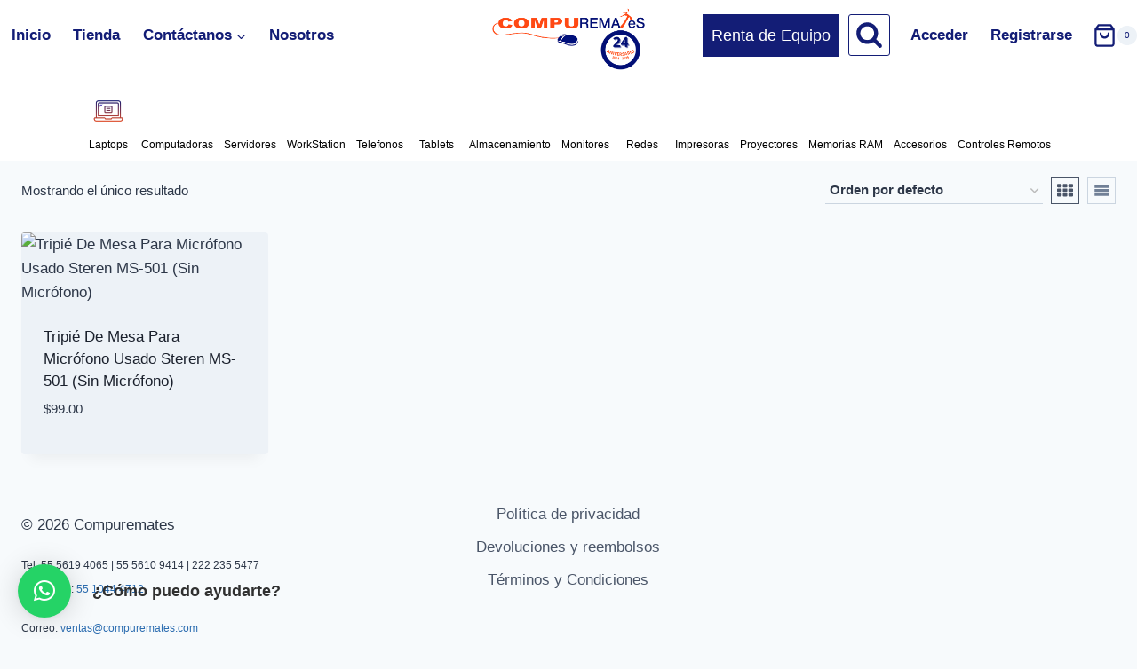

--- FILE ---
content_type: text/css
request_url: https://compuremates.com/wp-content/uploads/elementor/css/post-3294.css?ver=1769020116
body_size: 655
content:
.elementor-3294 .elementor-element.elementor-element-476e072 > .elementor-container > .elementor-column > .elementor-widget-wrap{align-content:center;align-items:center;}.elementor-3294 .elementor-element.elementor-element-476e072{transition:background 0.3s, border 0.3s, border-radius 0.3s, box-shadow 0.3s;margin-top:0px;margin-bottom:0px;padding:0px 0px 0px 0px;}.elementor-3294 .elementor-element.elementor-element-476e072 > .elementor-background-overlay{transition:background 0.3s, border-radius 0.3s, opacity 0.3s;}.elementor-3294 .elementor-element.elementor-element-4ced927{width:100%;max-width:100%;align-self:center;}.elementor-3294 .elementor-element.elementor-element-4ced927 > .elementor-widget-container{margin:0px 0px 0px 0px;padding:0px 0px 0px 0px;}.elementor-3294 .elementor-element.elementor-element-4ced927 .wpr-menu-item.wpr-pointer-item{transition-duration:0.8s;}.elementor-3294 .elementor-element.elementor-element-4ced927 .wpr-menu-item.wpr-pointer-item:before{transition-duration:0.8s;}.elementor-3294 .elementor-element.elementor-element-4ced927 .wpr-menu-item.wpr-pointer-item:after{transition-duration:0.8s;}.elementor-3294 .elementor-element.elementor-element-4ced927 .wpr-mobile-toggle-wrap{text-align:center;}.elementor-3294 .elementor-element.elementor-element-4ced927 .wpr-nav-menu .wpr-menu-item,
					 .elementor-3294 .elementor-element.elementor-element-4ced927 .wpr-nav-menu > .menu-item-has-children > .wpr-sub-icon{color:#000000;}.elementor-3294 .elementor-element.elementor-element-4ced927 .wpr-nav-menu .wpr-menu-item:hover,
					 .elementor-3294 .elementor-element.elementor-element-4ced927 .wpr-nav-menu > .menu-item-has-children:hover > .wpr-sub-icon,
					 .elementor-3294 .elementor-element.elementor-element-4ced927 .wpr-nav-menu .wpr-menu-item.wpr-active-menu-item,
					 .elementor-3294 .elementor-element.elementor-element-4ced927 .wpr-nav-menu > .menu-item-has-children.current_page_item > .wpr-sub-icon{color:#131D76;}.elementor-3294 .elementor-element.elementor-element-4ced927.wpr-pointer-line-fx .wpr-menu-item:before,
					 .elementor-3294 .elementor-element.elementor-element-4ced927.wpr-pointer-line-fx .wpr-menu-item:after{background-color:#E44C25;}.elementor-3294 .elementor-element.elementor-element-4ced927.wpr-pointer-border-fx .wpr-menu-item:before{border-color:#E44C25;border-width:5px;}.elementor-3294 .elementor-element.elementor-element-4ced927.wpr-pointer-background-fx .wpr-menu-item:before{background-color:#E44C25;}.elementor-3294 .elementor-element.elementor-element-4ced927 .wpr-nav-menu .wpr-menu-item,.elementor-3294 .elementor-element.elementor-element-4ced927 .wpr-mobile-nav-menu a,.elementor-3294 .elementor-element.elementor-element-4ced927 .wpr-mobile-toggle-text{font-family:"Roboto", Sans-serif;font-size:12px;font-weight:500;}.elementor-3294 .elementor-element.elementor-element-4ced927.wpr-pointer-underline .wpr-menu-item:after,
					 .elementor-3294 .elementor-element.elementor-element-4ced927.wpr-pointer-overline .wpr-menu-item:before,
					 .elementor-3294 .elementor-element.elementor-element-4ced927.wpr-pointer-double-line .wpr-menu-item:before,
					 .elementor-3294 .elementor-element.elementor-element-4ced927.wpr-pointer-double-line .wpr-menu-item:after{height:5px;}.elementor-3294 .elementor-element.elementor-element-4ced927.wpr-pointer-underline>nav>ul>li>.wpr-menu-item:after,
					 .elementor-3294 .elementor-element.elementor-element-4ced927.wpr-pointer-overline>nav>ul>li>.wpr-menu-item:before,
					 .elementor-3294 .elementor-element.elementor-element-4ced927.wpr-pointer-double-line>nav>ul>li>.wpr-menu-item:before,
					 .elementor-3294 .elementor-element.elementor-element-4ced927.wpr-pointer-double-line>nav>ul>li>.wpr-menu-item:after{height:5px;}.elementor-3294 .elementor-element.elementor-element-4ced927.wpr-pointer-border-fx>nav>ul>li>.wpr-menu-item:before{border-width:5px;}.elementor-3294 .elementor-element.elementor-element-4ced927.wpr-pointer-underline>.elementor-widget-container>nav>ul>li>.wpr-menu-item:after,
					 .elementor-3294 .elementor-element.elementor-element-4ced927.wpr-pointer-overline>.elementor-widget-container>nav>ul>li>.wpr-menu-item:before,
					 .elementor-3294 .elementor-element.elementor-element-4ced927.wpr-pointer-double-line>.elementor-widget-container>nav>ul>li>.wpr-menu-item:before,
					 .elementor-3294 .elementor-element.elementor-element-4ced927.wpr-pointer-double-line>.elementor-widget-container>nav>ul>li>.wpr-menu-item:after{height:5px;}.elementor-3294 .elementor-element.elementor-element-4ced927.wpr-pointer-border-fx>.elementor-widget-container>nav>ul>li>.wpr-menu-item:before{border-width:5px;}.elementor-3294 .elementor-element.elementor-element-4ced927:not(.wpr-pointer-border-fx) .wpr-menu-item.wpr-pointer-item:before{transform:translateY(-0px);}.elementor-3294 .elementor-element.elementor-element-4ced927:not(.wpr-pointer-border-fx) .wpr-menu-item.wpr-pointer-item:after{transform:translateY(0px);}.elementor-3294 .elementor-element.elementor-element-4ced927 .wpr-nav-menu .wpr-menu-item{padding-left:3px;padding-right:3px;padding-top:0px;padding-bottom:0px;}.elementor-3294 .elementor-element.elementor-element-4ced927.wpr-pointer-background:not(.wpr-sub-icon-none) .wpr-nav-menu-vertical .menu-item-has-children .wpr-sub-icon{text-indent:-3px;}.elementor-3294 .elementor-element.elementor-element-4ced927.wpr-pointer-border:not(.wpr-sub-icon-none) .wpr-nav-menu-vertical .menu-item-has-children .wpr-sub-icon{text-indent:-3px;}.elementor-3294 .elementor-element.elementor-element-4ced927 .wpr-nav-menu > .menu-item{margin-left:3px;margin-right:3px;}.elementor-3294 .elementor-element.elementor-element-4ced927 .wpr-nav-menu-vertical .wpr-nav-menu > li > .wpr-sub-menu{margin-left:3px;}.elementor-3294 .elementor-element.elementor-element-4ced927.wpr-main-menu-align-left .wpr-nav-menu-vertical .wpr-nav-menu > li > .wpr-sub-icon{right:3px;}.elementor-3294 .elementor-element.elementor-element-4ced927.wpr-main-menu-align-right .wpr-nav-menu-vertical .wpr-nav-menu > li > .wpr-sub-icon{left:3px;}.elementor-3294 .elementor-element.elementor-element-4ced927 .wpr-sub-menu .wpr-sub-menu-item,
					 .elementor-3294 .elementor-element.elementor-element-4ced927 .wpr-sub-menu > .menu-item-has-children .wpr-sub-icon{color:#333333;}.elementor-3294 .elementor-element.elementor-element-4ced927 .wpr-sub-menu .wpr-sub-menu-item{background-color:#ffffff;padding-left:10px;padding-right:10px;padding-top:10px;padding-bottom:10px;}.elementor-3294 .elementor-element.elementor-element-4ced927 .wpr-sub-menu .wpr-sub-menu-item:hover,
					 .elementor-3294 .elementor-element.elementor-element-4ced927 .wpr-sub-menu > .menu-item-has-children .wpr-sub-menu-item:hover .wpr-sub-icon,
					 .elementor-3294 .elementor-element.elementor-element-4ced927 .wpr-sub-menu .wpr-sub-menu-item.wpr-active-menu-item,
					 .elementor-3294 .elementor-element.elementor-element-4ced927 .wpr-sub-menu > .menu-item-has-children.current_page_item .wpr-sub-icon{color:#ffffff;}.elementor-3294 .elementor-element.elementor-element-4ced927 .wpr-sub-menu .wpr-sub-menu-item:hover,
					 .elementor-3294 .elementor-element.elementor-element-4ced927 .wpr-sub-menu .wpr-sub-menu-item.wpr-active-menu-item{background-color:#FFFFFF;}.elementor-3294 .elementor-element.elementor-element-4ced927 .wpr-sub-menu .wpr-sub-icon{right:10px;}.elementor-3294 .elementor-element.elementor-element-4ced927.wpr-main-menu-align-right .wpr-nav-menu-vertical .wpr-sub-menu .wpr-sub-icon{left:10px;}.elementor-3294 .elementor-element.elementor-element-4ced927 .wpr-mobile-nav-menu a,
					 .elementor-3294 .elementor-element.elementor-element-4ced927 .wpr-mobile-nav-menu .menu-item-has-children > a:after{color:#333333;}.elementor-3294 .elementor-element.elementor-element-4ced927 .wpr-mobile-nav-menu li{background-color:#ffffff;}.elementor-3294 .elementor-element.elementor-element-4ced927 .wpr-mobile-nav-menu li a:hover,
					 .elementor-3294 .elementor-element.elementor-element-4ced927 .wpr-mobile-nav-menu .menu-item-has-children > a:hover:after,
					 .elementor-3294 .elementor-element.elementor-element-4ced927 .wpr-mobile-nav-menu li a.wpr-active-menu-item,
					 .elementor-3294 .elementor-element.elementor-element-4ced927 .wpr-mobile-nav-menu .menu-item-has-children.current_page_item > a:hover:after{color:#ffffff;}.elementor-3294 .elementor-element.elementor-element-4ced927 .wpr-mobile-nav-menu a:hover,
					 .elementor-3294 .elementor-element.elementor-element-4ced927 .wpr-mobile-nav-menu a.wpr-active-menu-item{background-color:#605BE5;}.elementor-3294 .elementor-element.elementor-element-4ced927 .wpr-mobile-nav-menu a{padding-left:10px;padding-right:10px;}.elementor-3294 .elementor-element.elementor-element-4ced927 .wpr-mobile-nav-menu .menu-item-has-children > a:after{margin-left:10px;margin-right:10px;}.elementor-3294 .elementor-element.elementor-element-4ced927 .wpr-mobile-nav-menu .wpr-mobile-menu-item{padding-top:10px;padding-bottom:10px;}.elementor-3294 .elementor-element.elementor-element-4ced927 .wpr-mobile-nav-menu .wpr-mobile-sub-menu-item{font-size:12px;padding-top:5px;padding-bottom:5px;}.elementor-3294 .elementor-element.elementor-element-4ced927 .wpr-mobile-nav-menu{margin-top:10px;}.elementor-3294 .elementor-element.elementor-element-4ced927 .wpr-mobile-toggle{border-color:#D13939;width:47px;border-width:0px;}.elementor-3294 .elementor-element.elementor-element-4ced927 .wpr-mobile-toggle-text{color:#D13939;}.elementor-3294 .elementor-element.elementor-element-4ced927 .wpr-mobile-toggle-line{background-color:#D13939;height:5px;margin-bottom:6px;}.elementor-3294 .elementor-element.elementor-element-4ced927 .wpr-mobile-toggle:hover{border-color:#605BE5;}.elementor-3294 .elementor-element.elementor-element-4ced927 .wpr-mobile-toggle:hover .wpr-mobile-toggle-text{color:#605BE5;}.elementor-3294 .elementor-element.elementor-element-4ced927 .wpr-mobile-toggle:hover .wpr-mobile-toggle-line{background-color:#605BE5;}@media(max-width:1024px){.elementor-3294 .elementor-element.elementor-element-4ced927.wpr-mobile-menu-custom-width .wpr-mobile-nav-menu{width:300px;}}@media(max-width:767px){.elementor-3294 .elementor-element.elementor-element-4ced927.wpr-mobile-menu-custom-width .wpr-mobile-nav-menu{width:90%;}.elementor-3294 .elementor-element.elementor-element-4ced927 .wpr-mobile-toggle-wrap{text-align:center;}}